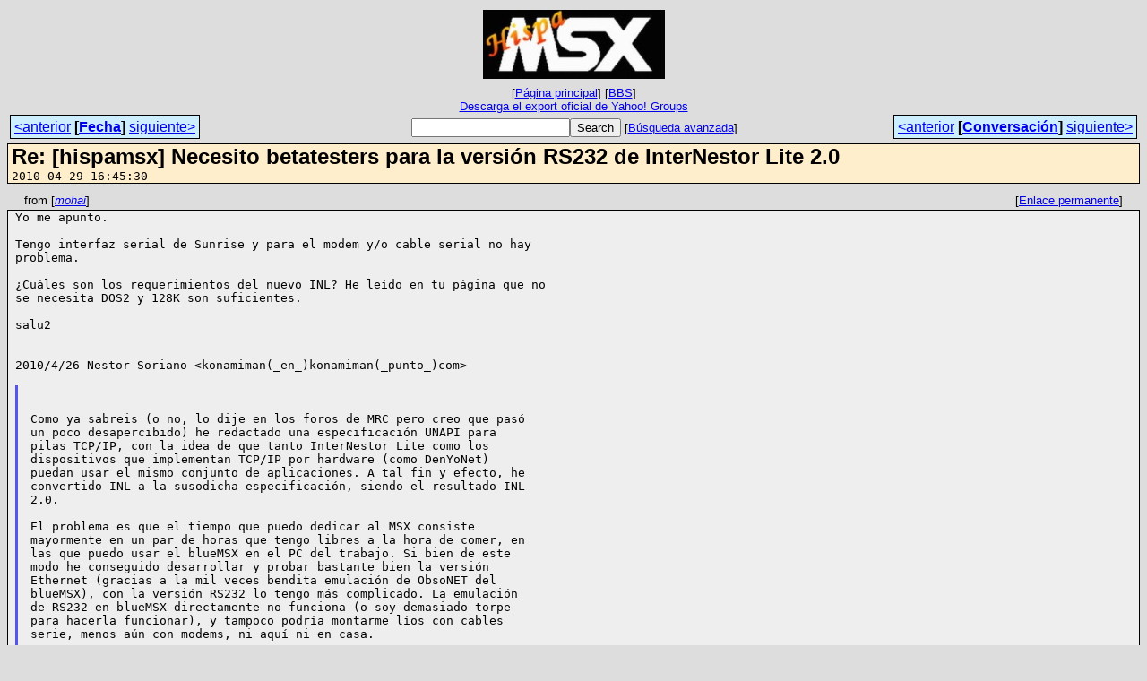

--- FILE ---
content_type: text/html
request_url: https://bbs.hispamsx.org/archive/msg24570.html
body_size: 2959
content:
<!-- MHonArc v2.6.19+ -->
<!--X-Subject: Re: [hispamsx] Necesito betatesters para la versión RS232 de InterNestor Lite 2.0 -->
<!--X-From-R13: zbunv &#60;zbunvzfkNtznvy.pbz> -->
<!--X-Date: Thu, 29 Apr 2010 16:45:30 +0200 -->
<!--X-Message-Id: i2y862328151004290745oe98906feu1580198f5e5f7e4b@mail.gmail.com -->
<!--X-Content-Type: text/plain -->
<!--X-Reference: y2g64b337b81004260834h6485cc9dka7e9d3df9ed0e016@mail.gmail.com -->
<!--X-Head-End-->
<!DOCTYPE HTML PUBLIC "-//W3C//DTD HTML 4.01 Transitional//EN"
        "http://www.w3.org/TR/html4/loose.dtd">
<html>
<head>
<meta http-equiv="Content-Type" content="text/html; charset=utf-8">
<title>Re: [hispamsx] Necesito betatesters para la versión RS232 de InterNestor</title>
<link rel="stylesheet" type="text/css" href="/archive/css/stylesheet_00.css">
<link rel="start" href="../">
<link rel="contents" href="threads.html#24570">
<link rel="index" href="index.html#24570">
<link rel="prev" href="msg24569.html">
<link rel="next" href="msg24571.html">
</head>
<body>
<center>
<table width="100%"><tr>
<td align="right" width="25%"></td>
<td align="center" width="50%">
<div class="msgTitle">
<img src="/images/img02.jpg" alt="HispaMSX">
</div>
<div class="metaIdxNav">
<nobr>[<a href="/archive/">P&aacute;gina&nbsp;principal</a>]</nobr>
<nobr>[<a href="/">BBS</a>]</nobr>
<br />
<a href="/archive/export/hispamsx-ygroups-official-export.zip">Descarga&nbsp;el&nbsp;export&nbsp;oficial&nbsp;de&nbsp;Yahoo!&nbsp;Groups</a>
</div></td>
<td width="25%"></td>
</tr></table>
</center>
<!--X-Body-Begin-->
<!--X-User-Header-->
<!--X-User-Header-End-->
<!--X-TopPNI-->
<center>
<div class="topLinks">
<table class="mainNav" width="100%">
<tr>
<td width="33%" align="left"><span class="topDateNav"><nobr><a href="msg24569.html">&lt;anterior</a>&nbsp;<strong
>[<a href="index.html#24570">Fecha</a>]</strong
>&nbsp;<a href="msg24571.html">siguiente&gt;</a></nobr></span></td>
<td width="34%" align="center"><form method="get" action="/cgi-bin/search.cgi"
><nobr><input type="text" name="query" size="20"
><input type="submit" name="submit" value="Search"
></nobr><!-- <input type="hidden" name="idxname" value="HispaMSX"> -->
<small><nobr>[<a href="/cgi-bin/search.cgi?idxname=HispaMSX">Búsqueda&nbsp;avanzada</a>]</nobr></small></form>
</td>
<td width="33%" align="right"><span class="topThreadNav"><nobr><a href="msg24569.html">&lt;anterior</a>&nbsp;<strong
>[<a href="threads.html#24570">Conversaci&oacute;n</a>]</strong
>&nbsp;<a href="msg24571.html">siguiente&gt;</a></nobr></span></td>
</tr>
</table>
</div>
</center>

<!--X-TopPNI-End-->
<!--X-MsgBody-->
<!--X-Subject-Header-Begin-->
<div class="msgSubject">
<h2>Re: [hispamsx] Necesito betatesters para la versión RS232 de InterNestor Lite 2.0</h2>
<tt class="msgDate">2010-04-29 16:45:30</tt>
</div>
<div class="msgHead">
<!--X-Subject-Header-End-->
<!--X-Head-of-Message-->
<!--X-Head-of-Message-End-->
<!--X-Head-Body-Sep-Begin-->
</div>
<div class="msgLinks">
<table width="100%">
<tr valign="baseline">
<td align="left"><span class="authorLink">from
[<a href="/cgi-bin/search.cgi?query=%2Bfrom%3A&quot;mohai&quot;&amp;sort=date%3Alate"
><em>mohai</em></a>]</span></td>
<td align="right"><span class="bookmarkLink"
>[<a href="#?a=HispaMSX&amp;i=i2y862328151004290745oe98906feu1580198f5e5f7e4b%40mail.gmail.com"
>Enlace&nbsp;permanente</a>]</span></td>
</tr></table>
</div>
<div class="msgBody">
<!--X-Head-Body-Sep-End-->
<!--X-Body-of-Message-->
<pre style="margin: 0em;">Yo me apunto.

Tengo interfaz serial de Sunrise y para el modem y/o cable serial no hay
problema.

¿Cuáles son los requerimientos del nuevo INL? He leído en tu página que no
se necesita DOS2 y 128K son suficientes.

salu2


2010/4/26 Nestor Soriano &lt;konamiman(_en_)konamiman(_punto_)com&gt;

</pre><blockquote style="border-left: #5555EE solid 0.2em; margin: 0em; padding-left: 0.85em"><pre style="margin: 0em;">


Como ya sabreis (o no, lo dije en los foros de MRC pero creo que pasó
un poco desapercibido) he redactado una especificación UNAPI para
pilas TCP/IP, con la idea de que tanto InterNestor Lite como los
dispositivos que implementan TCP/IP por hardware (como DenYoNet)
puedan usar el mismo conjunto de aplicaciones. A tal fin y efecto, he
convertido INL a la susodicha especificación, siendo el resultado INL
2.0.

El problema es que el tiempo que puedo dedicar al MSX consiste
mayormente en un par de horas que tengo libres a la hora de comer, en
las que puedo usar el blueMSX en el PC del trabajo. Si bien de este
modo he conseguido desarrollar y probar bastante bien la versión
Ethernet (gracias a la mil veces bendita emulación de ObsoNET del
blueMSX), con la versión RS232 lo tengo más complicado. La emulación
de RS232 en blueMSX directamente no funciona (o soy demasiado torpe
para hacerla funcionar), y tampoco podría montarme líos con cables
serie, menos aún con modems, ni aquí ni en casa.

Así pues humildemente solicito la ayuda de alguien que esté en
disposición de usar INL por medio de interfaz RS232, preferiblemente
con un modem, si no con un cable null-modem. Los voluntarios tendrán
el honor de trastear con INL 2.0 antes que nadie (aunque aparte de
usar una API distinta no cambia nada respecto a INL 1, pero bueno, ser
betatester obsoleto es un factor friki a tener en cuenta).

Eso es todo, y recordad, como diría Kaito: &quot;Papá, mesekis jugal&quot;.

--
---------------------
Néstor Soriano
&lt;konamiman(_en_)konamiman(_punto_)com &lt;konamiman%40konamiman.com&gt;&gt;


</pre></blockquote><pre style="margin: 0em;">


[Se han eliminado los trozos de este mensaje que no contenían texto]


</pre>
<!--X-Body-of-Message-End-->
<!--X-MsgBody-End-->
<!--X-Follow-Ups-->
</div>
<div class="msgLinks">
<table width="100%">
<tr valign="baseline">
</tr></table>
</div>
<div class="tSlice">
<table cellspacing="1" cellpadding="4" width="100%">
<tr valign="baseline">
<td align="left"><a href="msg24569.html"><strong>&lt;Anterior&nbsp;en&nbsp;la&nbsp;conversaci&oacute;n</strong></a>]</td>
<th align="center" width="100%"><strong>Conversaci&oacute;n&nbsp;actual</strong></th>
<td align="right">[<a href="msg24571.html"><strong>Siguiente&nbsp;en&nbsp;la&nbsp;conversaci&oacute;n&gt;</strong></a>
</td></tr>
<tr class="tSliceList"><td colspan="3">
<ul>
<li><b><a name="24569" href="msg24569.html">Necesito betatesters para la versión RS232 de InterNestor Lite 2.0</a></b>, <i>Nestor Soriano</i>
<ul>
<li><span class="sliceCur"><strong>Re: [hispamsx] Necesito betatesters para la versión RS232 de InterNestor Lite 2.0</strong>,
<em>mohai</em>&nbsp;<b></span>&lt;=</b>
<ul>
<li><b><a name="24571" href="msg24571.html">Re: [hispamsx] Necesito betatesters para la versión RS232 de InterNestor Lite 2.0</a></b>, <i>Nestor Soriano</i>
</li>
</ul>
</li>
</ul>
</div></li>
</ul>

</td></tr>
</table></div>
<!--X-Follow-Ups-End-->
<!--X-References-->
<!--X-References-End-->
<!--X-BotPNI-->
<div class="botLinks">
<table width="100%">
<tr valign="baseline">
<th align="right">Anterior&nbsp;(fecha):&nbsp;</th>
<td width="100%"><strong><a href="msg24569.html">Necesito betatesters para la versión RS232 de InterNestor Lite 2.0</a></strong>, <em>Nestor Soriano</em></td>
</tr>
<tr valign="baseline">
<th align="right">Siguiente&nbsp;(fecha):&nbsp;</th>
<td width="100%"><strong><a href="msg24571.html">Re: [hispamsx] Necesito betatesters para la versión RS232 de InterNestor Lite 2.0</a></strong>, <em>Nestor Soriano</em></td>
</tr>
<tr valign="baseline">
<th align="right">Anterior&nbsp;(conversaci&oacute;n):&nbsp;</th>
<td width="100%"><strong><a href="msg24569.html">Necesito betatesters para la versión RS232 de InterNestor Lite 2.0</a></strong>, <em>Nestor Soriano</em></td>
</tr>
<tr valign="baseline">
<th align="right">Siguiente&nbsp;(conversaci&oacute;n):&nbsp;</th>
<td width="100%"><strong><a href="msg24571.html">Re: [hispamsx] Necesito betatesters para la versión RS232 de InterNestor Lite 2.0</a></strong>, <em>Nestor Soriano</em></td>
</tr>
<tr valign="baseline">
<th align="right">&Iacute;ndices:&nbsp;</th>
<td>[<a href="index.html#24570"><strong>Fecha</strong></a>]
[<a href="threads.html#24570"><strong>Conversaci&oacute;n</strong></a>]
[<a href="/archive/"><strong>P&aacute;gina&nbsp;principal</strong></a>]
[<a href="/"><strong>BBS</strong></a>]</td>
</tr>
</table>
</div>

<!--X-BotPNI-End-->
<!--X-User-Footer-->
<!--X-User-Footer-End-->
</body>
</html>


--- FILE ---
content_type: text/css
request_url: https://bbs.hispamsx.org/archive/css/stylesheet_00.css
body_size: 4004
content:
/*
 * $Id: stylesheet.css.in.dist,v 1.2 2002/08/26 20:55:33 ehood Exp $
 * Main stylesheet for MHArc archives.
 * NOTE: The .in template version of this file should be edited
 *	 if any changes are desired.  Then re-run the configure
 *	 script to have changes applied.
 */

/* MSX font by http://www.ateijelo.com/blog/2016/09/13/making-an-msx-font */
@font-face {
        font-family: "MSX-Screen0";
        src: url("/bootstrap/css/fonts/MSX-Screen0.woff");
}
@font-face {
        font-family: "MSX-Screen1";
        src: url("/bootstrap/css/fonts/MSX-Screen1.woff");
}

/**********************************************************************
 *  General Styles
 */
body {
  font-family: verdana, sans-serif;
  background-color: #DDDDDD;
  color: black;
  text-align: left;
}
.listTitle {
  font-size: larger;
  background-color: #FFEECC;
  padding: 0.25em;
  border-style: solid;
  border-width: thin;
  border-color: black;
}
div.metaIdxNav {
  text-align: center;
  font-size: smaller;
}
div.idxTitle {
  text-align: center;
  margin-bottom: 0.5em;
}
.periodLink {
  background-color: #CCEEFF;
  padding: 0.25em;
  border-style: solid;
  border-width: thin;
  border-color: black;
}
.iaText {
  color: #888888;
}

/**********************************************************************
 *  All Lists Index
 */
table.archiveLists {
  color: #EEEEEE;
  background: black;
}
table.archiveLists * th {
  background: #FFEECC;
  color: black;
}
table.archiveLists * td {
  background: #CCEEFF;
  color: black;
}
.listName {
  font-weight: bold;
} 
.infoLink {
  font-weight: normal;
} 

/**********************************************************************
 *  Date Index Styles
 */
div.dayGroup {
  background-color: #EEEEEE;
  padding: 0.5em;
  margin-bottom: 0.5em;
  border-style: solid;
  border-width: thin;
  border-color: black;
}
div.dayGroup ul {
  margin-top: 0em;
  margin-bottom: 0em;
}

/**********************************************************************
 *  Thread Index Styles
 */
div.threadList ul {
  margin: 0.5em;
  padding-left: 1.0em;
}

div.threadGroup {
  background-color: #EEEEEE;
  padding: 0.5em;
  margin-top: 0.25em;
  margin-bottom: 0.25em;
  border-style: solid;
  border-width: thin;
  border-color: black;
  font-size: 14px;
  font-weight: normal;
}

div.tSingle {
  font-size: 14px;
  font-weight: normal;
}

div.threadGroup ul {
  margin-top: 0em;
  margin-bottom: 0em;
}

/**********************************************************************
 *  Message Page Styles
 */
div.msgTitle {
  text-align: center;
  margin-bottom: 0.5em;
}

div.msgSubject h2 {
  margin-top: 0em;
  margin-bottom: 0em;
  padding-top: 0em;
  padding-bottom: 0em;
}
div.msgSubject {
  margin-top: 0.25em;
  margin-bottom: 0em;
  background-color: #FFEECC;
  padding-left: 0.25em;
  padding-bottom: 0em;
  border-style: solid;
  border-width: thin;
  border-color: black;
  border-spacing: 0em;
}
div.msgLinks {
  margin-left: 1.0em;
  margin-right: 1.0em;
  margin-top: 0em;
  margin-bottom: 0em;
  padding: 0em;
}
div.msgLinks   table * td {
  font-size: smaller;
}

div.topLinks {
  text-align: center;
}
.topDateNav {
  background-color: #CCEEFF;
  padding: 0.25em;
  border-style: solid;
  border-width: thin;
  border-color: black;
}
.topThreadNav {
  background-color: #CCEEFF;
  padding: 0.25em;
  border-style: solid;
  border-width: thin;
  border-color: black;
}

div.msgHead {
  margin-top: 0.5em;
  margin-bottom: 0em;
}
div.msgHead > table {
  background-color: #FFEECC;
  padding-left: 0.5em;
  padding-right: 0.5em;
  border-style: solid;
  border-width: thin;
  border-color: black;
  width: 100%;
  border-spacing: 0em;
}

div.msgBody {
  margin-top: 0em;
  margin-bottom: 0.5em;
  background-color: #EEEEEE;
  padding-left: 0.5em;
  padding-right: 0.5em;
  border-style: solid;
  border-width: thin;
  border-color: black;
}
/*
div.msgBody > table {
  background-color: #EEEEEE;
  padding-left: 0.5em;
  padding-right: 0.5em;
  border-style: solid;
  border-width: thin;
  border-color: black;
}
*/

div.tSlice {
  margin-top: 0.5em;
  margin-bottom: 0.5em;
}
div.tSlice table {
  background-color: black;
}
div.tSlice * td {
  background-color: #CCEEFF;
}
div.tSlice * th {
  background-color: #FFEECC;
}
tr.tSliceList td {
  background-color: #DDDDDD;
}
tr.tSliceList ul {
  margin-top: 0em;
  margin-bottom: 0em;
}
.sliceCur {
  background-color: #CCCCCC;
}

div.botLinks table {
  background-color: #FFEECC;
  padding-left: 0.5em;
  padding-right: 0.5em;
  border-style: solid;
  border-width: thin;
  border-color: black;
  border-spacing: 0em;
}
div.botLinks td {
  font-size: smaller;
}
div.botLinks th {
  font-size: smaller;
}

#adbox {
  margin-top: 0.25em;
}
